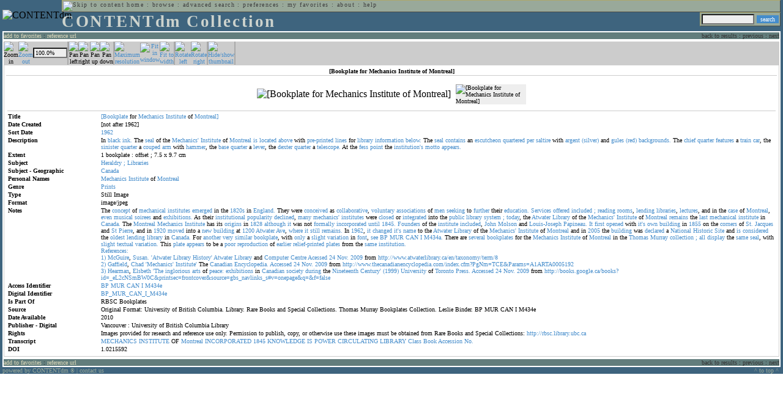

--- FILE ---
content_type: text/html; charset=UTF-8
request_url: http://cdmbackend.library.ubc.ca/cdm4/item_viewer.php?CISOROOT=/bookplate&CISOPTR=773&CISOBOX=1&REC=4
body_size: 63786
content:
<!--   
CONTENTdm Version 5.2
(c) OCLC 2009. All Rights Reserved.
//-->



<!DOCTYPE html PUBLIC "-//W3C//DTD XHTML 1.0 Transitional//EN"
        "http://www.w3.org/TR/xhtml1/DTD/xhtml1-transitional.dtd">
        
<html xmlns="http://www.w3.org/1999/xhtml" xml:lang="en" lang="en">
<head>

<meta http-equiv="content-type" content="text/html; charset=utf-8" />
	
<title>CONTENTdm Collection : Item Viewer</title>

<style type="text/css">
<!--

.maintext
	{
	font-family:verdana;
	font-size:65%;
	color:#000000;
	}

.maintextwhite
	{
	font-family:verdana;
	font-size:65%;
	color:#ffffff;
	}

.smalltext
	{
	color:#000000;
	font-family:verdana;
	font-size:65%;
	}
	
.headertext
	{
	font-family:geneva,verdana;
	font-size:170%;
	color:#cdd3cd;
	font-weight:bold;
	letter-spacing:1.9pt;
	}
	
.helpheading
	{
	font-family:verdana;
	font-size:140%;	
	color:#000000;
	font-weight:bold;	
	}

.helpsubheading
	{
	font-family:verdana;
	font-size:120%;	
	color:#000000;
	font-weight:bold;
	}
	
.red
	{
	font-family:verdana;
	font-size:100%;
	color:#990000;
	}

hr
	{
	color:#627d7c;
	}	
	
.copyright
	{
	font-family:verdana;
	font-size:65%;
	color:#99a99a;
	}
	
a.copyright
	{
	font-family:verdana;
	font-size:100%;
	color:#99a99a;
	text-decoration:none;
	}
	
a.copyright:hover
	{
	font-family:verdana;
	font-size:100%;
	color:#990000;
	text-decoration:none;
	}	

.offstatus
	{
	color:#333333;
	cursor:text;
	}
	
a.offstatus
	{
	color:#333333;
	cursor:text;
	}	
	
a.offstatus:hover
	{
	color:#333333;
	cursor:text;
	}
	
a
	{
	font-family:verdana;
	font-size:100%;
	color:#448ccb;
	text-decoration:none;
	}
	
a:hover
	{
	font-family:verdana;
	font-size:100%;
	color:#990000;
	text-decoration:none;
	}

.genmenu
	{
	font-family:geneva,verdana;
	font-size:65%;
	color:#404040;
	font-weight:normal;
	letter-spacing:1.1pt;
	text-decoration:none;
	}
	
a.genmenu
	{
	font-family:geneva,verdana;
	font-size:100%;
	color:#404040;
	font-weight:normal;
	letter-spacing:1.1pt;
	text-decoration:none;
	}
	
a.genmenu:hover
	{
	font-family:geneva,verdana;
	font-size:100%;
	color:#990000;
	font-weight:normal;
	letter-spacing:1.1pt;
	text-decoration:none;
	}

.submenu
	{
	font-family:verdana;
	font-size:65%;
	color:#202020;
	font-weight:normal;
	text-decoration:none;
	}
	
a.submenu
	{
	font-family:verdana;
	font-size:100%;
	color:#d9d7b9;
	font-weight:normal;
	text-decoration:none;
	}
	
a.submenu:hover
	{
	font-family:verdana;
	font-size:100%;
	color:#990000;
	font-weight:normal;
	text-decoration:none;
	}

.leftmenu
	{
	font-family:verdana;
	font-size:70%;
	color:#202020;
	font-weight:normal;
	text-decoration:none;
	}
	
a.leftmenu
	{
	font-family:verdana;
	font-size:100%;
	color:#202020;
	font-weight:normal;
	text-decoration:none;
	}
	
a.leftmenu:hover
	{
	font-family:verdana;
	font-size:100%;
	color:#990000;
	font-weight:normal;
	text-decoration:none;
	}

a.nonlink
	{
	font-family:verdana;
	font-size:100%;
	color:#000000;
	text-decoration:none;
	}

a.nonlink:hover
	{
	font-family:verdana;
	font-size:100%;
	color:#000000;
	text-decoration:none;
	}	
.asterix
	{
	color:#ff0000;
	font-family:verdana;
	font-size:90%;
	font-weight:bold;
	}
	
.tdtext
	{
	text-align:left;
	vertical-align:top;
	}
	
.tdviewtext
	{
	text-align:left;
	vertical-align:top;
	}
	
.tdimage
	{
	border:1px dashed #ffffff;
	background-color:#ffffff;
	padding:5px;
	}

.tdfavimage
	{	
	border:1px none #ffffff;
	background-color:;
	padding:5px;
	}
	
input
	{
	font-family:verdana;
	font-size:65%;
	color:#000000;
	background-color:#eeeeee;
	}
		
input.buttons
	{	
	font-family:verdana;
	font-size:65%;
	font-weight:normal;
	background-color:#aaaaaa;
	color:#ffffff;
	border-top-style:none;
	border-right-style:none;
	border-left-style:none;
	border-bottom-style:none;
	cursor:hand;
	}
	
input.searchbutton
	{	
	font-family:verdana;
	font-size:65%;
	font-weight:normal;
	background-color:#448ccb;
	color:#ffffff;
	border-top-style:none;
	border-right-style:none;
	border-left-style:none;
	border-bottom-style:none;
	cursor:hand;
	}

input.norm
	{	
	font-family:verdana;
	font-size:65%;
	font-weight:normal;
	color:#ffffff;
	border-top-style:none;
	border-right-style:none;
	border-left-style:none;
	border-bottom-style:none;
	cursor:hand;
	}

input.checkbox
	{	
	font-family:verdana;
	font-size:65%;
	font-weight:normal;
	color:#000000;
	border-top-style:none;
	border-right-style:none;
	border-left-style:none;
	border-bottom-style:none;
	cursor:hand;
	}
	
select
	{
	font-family:verdana;
	font-size:65%;
	color:#000000;
	background-color:#eeeeee;
	}
	
a.item
	{
	color:#000000;
	font-family:verdana;
	font-size:90%;
	font-weight:normal;
	text-decoration:none;
	}

a.item:hover
	{
	color:#990000;
	font-family:verdana;
	font-size:90%;
	font-weight:normal;
	text-decoration:none;
	}
	
.iframescroll
	{
	scrollbar-face-color:#627d7c;
	scrollbar-highlight-color:#ada86b;
	scrollbar-shadow-color:#ada86b;
	scrollbar-arrow-color:#ffffff;
	scrollbar-arrow-size:20px;
	scrollbar-track-color:#ffffff;
	scrollbar-darkshadow-color:#AAAAAA;
	scrollbar-3Dlight-color:#EEEEEE;
	}

.highlightbox 
{
	border: none;
	display:inline;
}

.transbox 
{
	border: 2px solid #ffff00;
	background-color:#ffff00;
	display:inline;
	filter:alpha(opacity=20);
	opacity:0.2;
	-moz-opacity:0.2;
}

input.searchboxes
	{
	font-family:verdana;
	font-size:65%;
	color:#000000;
	background-color:#eeeeee;
	width:200px;
	}

a.langlink
	{
	font-family:arial;
	font-size:65%;
	color:#dddddd;
	font-weight:bold;
	letter-spacing:1.1pt;
	text-decoration:none;
	}
	
a.langlink:hover
	{
	font-family:arial;
	font-size:65%;
	color:#ffffff;
	font-weight:bold;
	letter-spacing:1.1pt;
	text-decoration:none;
	}

.res_submenu
	{
	font-family:verdana;
	font-size:65%;
	color:#000000;
	text-decoration:none;
	}
	
a.res_submenu
	{
	color:#448ccb;
	font-size:100%;
	text-decoration:none;
	}
	
a.res_submenu:hover
	{
	color:#990000;
	font-size:100%;
	text-decoration:none;
	}
	
a.addfavoffstatus
	{
	color:#cccccc;
	cursor:text;
	}	
	
a.addfavoffstatus:hover
	{
	color:#cccccc;
	cursor:text;
	}	
//-->
</style>


<script language="JavaScript" type="text/javascript">
<!--
// php definitions assigned to javascript variables for global.js
var thisdomain = "cdmbackend.library.ubc.ca";
var error_cookies = "Cookies must be enabled for this functionality.";
var page_bgColor = "#ffffff";
var status_off = "#333333";
var status_on = "#ff0000";
var already_fav = "One or more of the items you selected has been added previously to My Favorites.";
var too_many_fav = "The items selected cannot be added. The maximum number of items in My Favorites is limited to 100. Either delete existing items from My Favorites or add fewer items.";
var prefs_saved = "Your preferences have been updated.";
var added_fav = "Items have been added to My Favorites.";
var max_fav = 100;
var pad_height = 10;
var head_height = 89;
var bot_menu = 0;
var fav_menu_width = 212;
var doc_menu_width = 216;
var doc_menu_height = 62;
//-->
</script>	  



<script language="JavaScript" type="text/javascript" src="jscripts/global.js"></script>



</head>

<body marginwidth="0" topmargin="0" leftmargin="0" marginheight="0" bgcolor="#ffffff">

<a name="pagetopper"></a>

<table cellpadding="0" cellspacing="0" border="0" width="100%">
<tr>
	<td rowspan="20" bgcolor="#3e647e" width="2">&nbsp;</td>
	<td>


<table cellpadding="0" cellspacing="0" border="0" bgcolor="#3e647e" width="100%">
<tr>
	<td><img src="images/spacer.gif" width="1" height="2" border="0" alt="" /></td>
</tr>
<tr>
	<td>

	<table cellpadding="0" cellspacing="0" border="0" width="100%">	
	<tr>
		<td rowspan="2" nowrap="nowrap"><img src="images/logo64.gif" width="64" height="64" alt="CONTENTdm" TITLE="CONTENTdm" /><img src="images/spacer.gif" width="5" height="1" border="0" alt="" /></td>
		<td colspan="3" valign="top">



<table cellpadding="1" cellspacing="0" border="0" width="100%" bgcolor="#99a99a" title="global menu">


<form name="bell" method="get" action="/dmscripts/admin/login.exe">
	
<tr>
	<td align="left" style="border-bottom: 1px solid #4c4c45;border-left: 1px solid #ada86b;border-top: 1px solid #ada86b" nowrap="nowrap"><span class="genmenu"><a class="genmenu" href="#content" title="Skip to content"><img src="images/spacer.gif" width="1" height="1" border="0" alt="Skip to content" /></a>&nbsp;<a class="genmenu" href="/index.php" title="Home">home</a> : <a class="genmenu" href="browse.php" title="Browse">browse</a> : <a class="genmenu" href="search.php" title="Advanced Search">advanced search</a> : <a class="genmenu" href="preferences.php" title="Preferences">preferences</a> : <a class="genmenu" href="favorites.php" title="My Favorites">my favorites</a> : <a class="genmenu" href="about.php" title="About">about</a> : <a class="genmenu" href="help.php#view_items" title="Help">help</a>&nbsp;</span></td>
	<td valign="bottom" align="right" style="border-top: 1px solid #ada86b;border-bottom: 1px solid #4c4c45;border-right: 1px solid #4c4c45" nowrap="nowrap"><span class="genmenu">


	&nbsp;</span></td>

	
</tr>

</form>

</table>

		</td>
	</tr>
	<tr>
		<td valign="bottom" align="left" width="90%"><span class="headertext">CONTENTdm Collection</span></td>
		<td><img src="images/spacer.gif" width="1" height="48" border="0" alt="" /></td>
		<td valign="top" align="right">		

		<table cellpadding="0" cellspacing="0" border="0" bgcolor="#3e647e" align="right">
		<tr>
			<td align="right">
			
			<table cellpadding="2" cellspacing="0" border="0" bgcolor="#99a99a">		

			<form name="simplesearchform" method="get" action="results.php" onsubmit="javascript:if(document.simplesearchform.CISOBOX1.value==''){alert('Enter a valid search term.');return false;}else{dmTextCookie(document.simplesearchform.CISOBOX1);return true;}">

			<tr>
				<td nowrap="nowrap" style="border-left: 1px solid #ada86b;border-top: 1px solid #ada86b;border-bottom: 1px solid #4c4c45"><input type="hidden" name="CISOOP1" value="any" /><input type="text" value="" name="CISOBOX1" size="12" title="simple search field" /><input type="hidden" name="CISOFIELD1" value="CISOSEARCHALL" /><input type="hidden" name="CISOROOT" value="all" /></td><td style="border-top: 1px solid #ada86b;border-right: 1px solid #4c4c45;border-bottom: 1px solid #4c4c45"><input type="submit" value="search" title="Search" class="searchbutton" /></td>
			</tr>

			</form>		

			</table>
		
			</td>
		</tr>
		
		
		
		</table>
		
		</td>
	</tr>
	</table>
	
	</td>
</tr>
<tr>
	<td><img src="images/spacer.gif" width="1" height="2" border="0" alt="" /></td>
</tr>
</table>

<table cellpadding="0" cellspacing="0" border="0" width="100%" bgcolor="#627d7c">
<tr>
	<td align="left" style="border-top: 2px solid #ffffff;border-bottom: 2px solid #ffffff;border-left: 2px solid #ffffff"><img src="images/spacer.gif" width="5" height="18" alt="" /></td>
	<td align="left" style="border-top: 2px solid #ffffff;border-bottom: 2px solid #ffffff" nowrap="nowrap" width="50%"><span class="submenu">

<a class="submenu" href="javascript:addItemFav('/bookplate','773')" title="Add to My Favorites">add to favorites</a>


 : <a class="submenu" href="javascript:pop2('citation.php?CISOROOT=/bookplate&CISOPTR=773','400', '150')" title="Copy and paste the URL for use within citations.">reference url</a>


</span></td>
	<td align="right" style="border-top: 2px solid #ffffff;border-bottom: 2px solid #ffffff" nowrap="nowrap" width="50%"><span class="submenu">


<span class="offstatus">back to results</span> 


: 

<span class="offstatus">previous</span> : <span class="offstatus">next</span>
	</span></td>
	<td align="left" style="border-top: 2px solid #ffffff;border-bottom: 2px solid #ffffff;border-right: 2px solid #ffffff"><img src="images/spacer.gif" width="5" height="18" alt="" /></td>
</tr>
</table>

	</td>
	<td rowspan="20" bgcolor="#3e647e" width="2">&nbsp;</td>
</tr>

<tr>
	<td valign="top" align="left">
	
	<a name="content"></a>

	<table cellpadding="0" cellspacing="0" border="0" width="100%">
	<tr>
		<td align="left" valign="top">


<!-- +++++++ >>> start content here +++++++ //-->
<!-- +++++++ >>> start content here +++++++ //-->
<!-- +++++++ >>> start content here +++++++ //-->


<script language="JavaScript" type="text/javascript">
<!--
function find_xy(event){
pos_x = event.offsetX?(event.offsetX):event.pageX-document.getElementById("imagexy").offsetLeft;
pos_y = event.offsetY?(event.offsetY):event.pageY-document.getElementById("imagexy").offsetTop;
document.mainimage.x.value = pos_x;
document.mainimage.y.value = pos_y;
}
//-->
</script>

<table cellpadding="2" cellspacing="0" border="0" width="100%">
<tr>
	<td align="center" valign="top">

	<table border="0" cellpadding="0" cellspacing="0" align="center" width="100%">
	<tr bgcolor="#cccccc">
		<td width="1"><img src="images/spacer.gif" border="0" width="1" height="1" alt="" /></td>
		<td align="center" valign="middle"><span class="maintext">


		<img src="images/imagebarin2.gif" border="0" width="16" height="22" alt="Zoom in" title="Zoom in" />


		</span></td>
		<td align="center" valign="middle"><span class="maintext">


		<a href="/cdm4/item_viewer.php?CISOROOT=/bookplate&CISOPTR=773&DMSCALE=50&DMWIDTH=600&DMHEIGHT=600&DMX=0&DMY=0&DMMODE=viewer&DMTEXT=&REC=4&DMTHUMB=1&DMROTATE=0"><img src="images/imagebarout.gif" border="0" width="16" height="22" alt="Zoom out" title="Zoom out" /></a>


		</span></td>
		<td align="center" valign="middle" style="border-right: #aaaaaa 1px solid"><input type="text" name="pct" value="100.0%" size="7" style="width:50" readonly title="Percentage" /></td>
		<td align="center" valign="middle" style="border-left: #aaaaaa 1px solid"><span class="maintext">


		<img src="images/imagebarleft2.gif" border="0" width="16" height="22" alt="Pan left" title="Pan left" />


		</span></td>
		<td align="center" valign="middle"><span class="maintext">


		<img src="images/imagebarright2.gif" border="0" width="16" height="22" alt="Pan right" title="Pan right" />


		</span></td>
		<td align="center" valign="middle"><span class="maintext">


		<img src="images/imagebarup2.gif" border="0" width="16" height="22" alt="Pan up" title="Pan up" />


		</span></td>
		<td align="center" valign="middle" style="border-right: #aaaaaa 1px solid"><span class="maintext">


		<img src="images/imagebardown2.gif" border="0" width="16" height="22" alt="Pan down" title="Pan down" />


		</span></td>
		<td align="center" valign="middle" style="border-left: #aaaaaa 1px solid"><span class="maintext">
<a href="/cdm4/item_viewer.php?CISOROOT=/bookplate&CISOPTR=773&DMSCALE=100&DMWIDTH=600&DMHEIGHT=600&DMX=0&DMY=0&DMMODE=viewer&DMTEXT=&REC=4&DMTHUMB=1&DMROTATE=0"><img src="images/imagebarfull.gif" border="0" width="16" height="22" alt="Maximum resolution" title="Maximum resolution" /></a></span></td>
		<td align="center" valign="middle"><span class="maintext">
<a href="/cdm4/item_viewer.php?CISOROOT=/bookplate&CISOPTR=773&DMSCALE=100&DMWIDTH=600&DMHEIGHT=600&DMMODE=viewer&DMTEXT=&REC=4&DMTHUMB=1&DMROTATE=0"><img src="images/imagebarfit.gif" border="0" width="16" height="22" alt="Fit in window" title="Fit in window" /></a></span></td>
		<td align="center" valign="middle" style="border-right: #aaaaaa 1px solid"><span class="maintext">
<a href="/cdm4/item_viewer.php?CISOROOT=/bookplate&CISOPTR=773&DMSCALE=173.41040&DMWIDTH=600&DMHEIGHT=600&DMMODE=viewer&DMTEXT=&REC=4&DMTHUMB=1&DMROTATE=0"><img src="images/imagebarwidth.gif" border="0" width="16" height="22" alt="Fit to width" title="Fit to width" /></a></span></td>
		<td align="center" valign="middle" style="border-left: #aaaaaa 1px solid"><span class="maintext"><a href="/cdm4/item_viewer.php?CISOROOT=/bookplate&CISOPTR=773&CISOBOX=1&REC=4&DMROTATE=90"><img src="images/imagebararrowleft.gif" border="0" width="16" height="22" alt="Rotate left" title="Rotate left" /></a></span></td>
		<td align="center" valign="middle"><span class="maintext">
<a href="/cdm4/item_viewer.php?CISOROOT=/bookplate&CISOPTR=773&CISOBOX=1&REC=4&DMROTATE=270"><img src="images/imagebararrowright.gif" border="0" width="16" height="22" alt="Rotate right" title="Rotate right" /></a></span></td>
		<td align="center" valign="middle" style="border-left: #aaaaaa 2px solid"><span class="maintext">
<a href="/cdm4/item_viewer.php?CISOROOT=/bookplate&CISOPTR=773&CISOBOX=1&REC=4" onclick="dmSessCookie('DMITEMSTAT','&DMTHUMB=0')" ><img src="images/imagebarthumbguide.gif" border="0" width="16" height="22" alt="Hide/show thumbnail" title="Hide/show thumbnail" /></a></span></td>

<script language="JavaScript" type="text/javascript">
<!--
if(!(isMac && isExplorer)){
document.write("<td align=\"center\" valign=\"middle\"><span class=\"maintext\"><a href=\"javascript:clipperpop('clip.php?CISOROOT=/bookplate&CISOPTR=773&DMSCALE=100.00000&DMWIDTH=600&DMHEIGHT=600&DMX=0&DMY=0&DMTEXT=&REC=4&DMTHUMB=1&DMROTATE=0', '750', '600')\"><img src=\"images/imagebarclip.gif\" border=\"0\" width=\"16\" height=\"22\" alt=\"Clip\" title=\"Clip image in new window\" \/><\/a><\/span><\/td>");
}
//-->
</script>

		<td style="border-left: #aaaaaa 2px solid" width="100%"><span class="maintext"><img src="images/spacer.gif" border="0" width="1" height="1" alt="" /></span></td>
	</tr>

	<tr>
		<td width="1"><img src="images/spacer.gif" border="0" width="1" height="5" alt="" /></td>
		<td width="28"><img src="images/spacer.gif" border="0" width="28" height="1" alt="" /></td>
		<td width="28"><img src="images/spacer.gif" border="0" width="28" height="1" alt="" /></td>
		<td width="84"><img src="images/spacer.gif" border="0" width="84" height="1" alt="" /></td>
		<td width="28"><img src="images/spacer.gif" border="0" width="28" height="1" alt="" /></td>
		<td width="28"><img src="images/spacer.gif" border="0" width="28" height="1" alt="" /></td>
		<td width="28"><img src="images/spacer.gif" border="0" width="28" height="1" alt="" /></td>
		<td width="28"><img src="images/spacer.gif" border="0" width="28" height="1" alt="" /></td>
		<td width="28"><img src="images/spacer.gif" border="0" width="28" height="1" alt="" /></td>
		<td width="28"><img src="images/spacer.gif" border="0" width="28" height="1" alt="" /></td>
		<td width="28"><img src="images/spacer.gif" border="0" width="28" height="1" alt="" /></td>
		<td width="28"><img src="images/spacer.gif" border="0" width="28" height="1" alt="" /></td>
		<td width="28"><img src="images/spacer.gif" border="0" width="28" height="1" alt="" /></td>
		<td width="28"><img src="images/spacer.gif" border="0" width="28" height="1" alt="" /></td>
		<td width="28"><img src="images/spacer.gif" border="0" width="28" height="1" alt="" /></td>
		<td width="100%"><img src="images/spacer.gif" border="0" width="100%" height="1" alt="" /></td>
	</tr>
	</table>

	<table cellpadding="3" align="center" cellspacing="0" border="0" width="100%" style="border: 1px solid #cccccc">

	
	<tr>
		<td>

		<table border="0" cellpadding="1" cellspacing="0" width="100%" style="border-bottom: 1px solid #cccccc">
		<tr>
			<td align="center"><span class="maintext"><b>

[Bookplate for Mechanics Institute of Montreal]
			</b></span></td>
		</tr>
		</table>

		</td>
	</tr>


	<tr>
		<td>

		<table cellpadding="2" align="center" cellspacing="0" border="0" width="100%">
		<tr>
			<td class="tdimage">

			<table cellpadding="2" align="center" cellspacing="0" border="0">
			<tr>


			<form name="mainimage" action="">

				<td>

				<input type="hidden" name="CISOROOT" value="/bookplate" />
				<input type="hidden" name="CISOPTR" value="773" />
				<input type="hidden" name="DMSCALE" value="100" />
				<input type="hidden" name="DMWIDTH" value="600" />
				<input type="hidden" name="DMHEIGHT" value="600" />
				<input type="hidden" name="DMMODE" value="viewer" />
				<input type="hidden" name="DMFULL" value="1" />
				<input type="hidden" name="DMX" value="0" />
				<input type="hidden" name="DMY" value="0" />
				<input type="hidden" name="DMTEXT" value="" />
				<input type="hidden" name="DMTHUMB" value="1" />
				<input type="hidden" name="REC" value="4" />
				<input type="hidden" name="DMROTATE" value="0" />
				<input type="hidden" name="x" value="" />
				<input type="hidden" name="y" value="" />
				
				<img id="imagexy" src="/cgi-bin/getimage.exe?CISOROOT=/bookplate&CISOPTR=773&DMSCALE=100.00000&DMWIDTH=600&DMHEIGHT=600&DMX=0&DMY=0&DMTEXT=&REC=4&DMTHUMB=1&DMROTATE=0" border="0" alt="[Bookplate for Mechanics Institute of Montreal]" title="[Bookplate for Mechanics Institute of Montreal]" onclick="find_xy(event);document.mainimage.submit()" />

				</td>

			</form>


			<form name="smallimage" action="">

				<td><img src="images/spacer.gif" border="0" width="10" height="1" alt="" /></td>

				<td valign="top">

				<input type="hidden" name="CISOROOT" value="/bookplate" />
				<input type="hidden" name="CISOPTR" value="773" />
				<input type="hidden" name="DMSCALE" value="100.00000" />
				<input type="hidden" name="DMWIDTH" value="600" />
				<input type="hidden" name="DMHEIGHT" value="600" />
				<input type="hidden" name="DMMODE" value="viewer" />
				<input type="hidden" name="DMFULL" value="0" />
				<input type="hidden" name="DMOLDSCALE" value="33.33333" />
				<input type="hidden" name="DMX" value="0" />
				<input type="hidden" name="DMY" value="0" />
				<input type="hidden" name="DMTEXT" value="" />
				<input type="hidden" name="DMTHUMB" value="1" />
				<input type="hidden" name="REC" value="4" />
				<input type="hidden" name="DMROTATE" value="0" />
				<input type="image" src="/cgi-bin/getimage.exe?CISOROOT=/bookplate&CISOPTR=773&DMSCALE=33.33333&DMWIDTH=115&DMHEIGHT=150&DMX=0&DMY=0&DMBOUND=0,0,115,150&REC=4&DMTHUMB=1&DMROTATE=0" width="115" border="0" alt="[Bookplate for Mechanics Institute of Montreal]" />

				</td>

			</form>



			</tr>
			</table>

			</td>
		</tr>


		<tr>
			<td>
		
			<table border="0" cellpadding="1" cellspacing="0" width="100%" style="border-top: 1px solid #cccccc">
			<tr>
				<td></td>
			</tr>

<tr><td class="tdtext" width="150"><span class="maintext"><b>Title</b></span></td><td class="tdtext"><span class="maintext"><a href="results.php?CISOOP1=any&CISOFIELD1=CISOSEARCHALL&CISOROOT=/bookplate&CISOBOX1=[Bookplate" target="_top">[Bookplate</a> for <a href="results.php?CISOOP1=any&CISOFIELD1=CISOSEARCHALL&CISOROOT=/bookplate&CISOBOX1=Mechanics" target="_top">Mechanics</a> <a href="results.php?CISOOP1=any&CISOFIELD1=CISOSEARCHALL&CISOROOT=/bookplate&CISOBOX1=Institute" target="_top">Institute</a> of <a href="results.php?CISOOP1=any&CISOFIELD1=CISOSEARCHALL&CISOROOT=/bookplate&CISOBOX1=Montreal]" target="_top">Montreal]</a>  </span></td></tr>
<tr><td class="tdtext" width="150"><span class="maintext"><b>Date Created</b></span></td><td class="tdtext"><span class="maintext">[not after 1962] </span></td></tr>
<tr><td class="tdtext" width="150"><span class="maintext"><b>Sort Date</b></span></td><td class="tdtext"><span class="maintext"><a href="results.php?CISOOP1=any&CISOFIELD1=CISOSEARCHALL&CISOROOT=/bookplate&CISOBOX1=1962*" target="_top"><nobr>1962</nobr></a></span></td></tr>
<tr><td class="tdtext" width="150"><span class="maintext"><b>Description</b></span></td><td class="tdtext"><span class="maintext">In <a href="results.php?CISOOP1=any&CISOFIELD1=CISOSEARCHALL&CISOROOT=/bookplate&CISOBOX1=black" target="_top">black</a> <a href="results.php?CISOOP1=any&CISOFIELD1=CISOSEARCHALL&CISOROOT=/bookplate&CISOBOX1=ink." target="_top">ink.</a> The <a href="results.php?CISOOP1=any&CISOFIELD1=CISOSEARCHALL&CISOROOT=/bookplate&CISOBOX1=seal" target="_top">seal</a> of the <a href="results.php?CISOOP1=any&CISOFIELD1=CISOSEARCHALL&CISOROOT=/bookplate&CISOBOX1=Mechanics'" target="_top">Mechanics'</a> <a href="results.php?CISOOP1=any&CISOFIELD1=CISOSEARCHALL&CISOROOT=/bookplate&CISOBOX1=Institute" target="_top">Institute</a> of <a href="results.php?CISOOP1=any&CISOFIELD1=CISOSEARCHALL&CISOROOT=/bookplate&CISOBOX1=Montreal" target="_top">Montreal</a> <a href="results.php?CISOOP1=any&CISOFIELD1=CISOSEARCHALL&CISOROOT=/bookplate&CISOBOX1=is" target="_top">is</a> <a href="results.php?CISOOP1=any&CISOFIELD1=CISOSEARCHALL&CISOROOT=/bookplate&CISOBOX1=located" target="_top">located</a> <a href="results.php?CISOOP1=any&CISOFIELD1=CISOSEARCHALL&CISOROOT=/bookplate&CISOBOX1=above" target="_top">above</a> with <a href="results.php?CISOOP1=any&CISOFIELD1=CISOSEARCHALL&CISOROOT=/bookplate&CISOBOX1=pre-printed" target="_top">pre-printed</a> <a href="results.php?CISOOP1=any&CISOFIELD1=CISOSEARCHALL&CISOROOT=/bookplate&CISOBOX1=lines" target="_top">lines</a> for <a href="results.php?CISOOP1=any&CISOFIELD1=CISOSEARCHALL&CISOROOT=/bookplate&CISOBOX1=library" target="_top">library</a> <a href="results.php?CISOOP1=any&CISOFIELD1=CISOSEARCHALL&CISOROOT=/bookplate&CISOBOX1=information" target="_top">information</a> <a href="results.php?CISOOP1=any&CISOFIELD1=CISOSEARCHALL&CISOROOT=/bookplate&CISOBOX1=below." target="_top">below.</a> The <a href="results.php?CISOOP1=any&CISOFIELD1=CISOSEARCHALL&CISOROOT=/bookplate&CISOBOX1=seal" target="_top">seal</a> <a href="results.php?CISOOP1=any&CISOFIELD1=CISOSEARCHALL&CISOROOT=/bookplate&CISOBOX1=contains" target="_top">contains</a> an <a href="results.php?CISOOP1=any&CISOFIELD1=CISOSEARCHALL&CISOROOT=/bookplate&CISOBOX1=escutcheon" target="_top">escutcheon</a> <a href="results.php?CISOOP1=any&CISOFIELD1=CISOSEARCHALL&CISOROOT=/bookplate&CISOBOX1=quartered" target="_top">quartered</a> <a href="results.php?CISOOP1=any&CISOFIELD1=CISOSEARCHALL&CISOROOT=/bookplate&CISOBOX1=per" target="_top">per</a> <a href="results.php?CISOOP1=any&CISOFIELD1=CISOSEARCHALL&CISOROOT=/bookplate&CISOBOX1=saltire" target="_top">saltire</a> with <a href="results.php?CISOOP1=any&CISOFIELD1=CISOSEARCHALL&CISOROOT=/bookplate&CISOBOX1=argent" target="_top">argent</a> <a href="results.php?CISOOP1=any&CISOFIELD1=CISOSEARCHALL&CISOROOT=/bookplate&CISOBOX1=(silver)" target="_top">(silver)</a> and <a href="results.php?CISOOP1=any&CISOFIELD1=CISOSEARCHALL&CISOROOT=/bookplate&CISOBOX1=gules" target="_top">gules</a> <a href="results.php?CISOOP1=any&CISOFIELD1=CISOSEARCHALL&CISOROOT=/bookplate&CISOBOX1=(red)" target="_top">(red)</a> <a href="results.php?CISOOP1=any&CISOFIELD1=CISOSEARCHALL&CISOROOT=/bookplate&CISOBOX1=backgrounds." target="_top">backgrounds.</a> The <a href="results.php?CISOOP1=any&CISOFIELD1=CISOSEARCHALL&CISOROOT=/bookplate&CISOBOX1=chief" target="_top">chief</a> <a href="results.php?CISOOP1=any&CISOFIELD1=CISOSEARCHALL&CISOROOT=/bookplate&CISOBOX1=quarter" target="_top">quarter</a> <a href="results.php?CISOOP1=any&CISOFIELD1=CISOSEARCHALL&CISOROOT=/bookplate&CISOBOX1=features" target="_top">features</a> a <a href="results.php?CISOOP1=any&CISOFIELD1=CISOSEARCHALL&CISOROOT=/bookplate&CISOBOX1=train" target="_top">train</a> <a href="results.php?CISOOP1=any&CISOFIELD1=CISOSEARCHALL&CISOROOT=/bookplate&CISOBOX1=car" target="_top">car</a>,  the <a href="results.php?CISOOP1=any&CISOFIELD1=CISOSEARCHALL&CISOROOT=/bookplate&CISOBOX1=sinister" target="_top">sinister</a> <a href="results.php?CISOOP1=any&CISOFIELD1=CISOSEARCHALL&CISOROOT=/bookplate&CISOBOX1=quarter" target="_top">quarter</a> a <a href="results.php?CISOOP1=any&CISOFIELD1=CISOSEARCHALL&CISOROOT=/bookplate&CISOBOX1=couped" target="_top">couped</a> <a href="results.php?CISOOP1=any&CISOFIELD1=CISOSEARCHALL&CISOROOT=/bookplate&CISOBOX1=arm" target="_top">arm</a> with <a href="results.php?CISOOP1=any&CISOFIELD1=CISOSEARCHALL&CISOROOT=/bookplate&CISOBOX1=hammer" target="_top">hammer</a>,  the <a href="results.php?CISOOP1=any&CISOFIELD1=CISOSEARCHALL&CISOROOT=/bookplate&CISOBOX1=base" target="_top">base</a> <a href="results.php?CISOOP1=any&CISOFIELD1=CISOSEARCHALL&CISOROOT=/bookplate&CISOBOX1=quarter" target="_top">quarter</a> a <a href="results.php?CISOOP1=any&CISOFIELD1=CISOSEARCHALL&CISOROOT=/bookplate&CISOBOX1=lever" target="_top">lever</a>,  the <a href="results.php?CISOOP1=any&CISOFIELD1=CISOSEARCHALL&CISOROOT=/bookplate&CISOBOX1=dexter" target="_top">dexter</a> <a href="results.php?CISOOP1=any&CISOFIELD1=CISOSEARCHALL&CISOROOT=/bookplate&CISOBOX1=quarter" target="_top">quarter</a> a <a href="results.php?CISOOP1=any&CISOFIELD1=CISOSEARCHALL&CISOROOT=/bookplate&CISOBOX1=telescope." target="_top">telescope.</a> At the <a href="results.php?CISOOP1=any&CISOFIELD1=CISOSEARCHALL&CISOROOT=/bookplate&CISOBOX1=fess" target="_top">fess</a> <a href="results.php?CISOOP1=any&CISOFIELD1=CISOSEARCHALL&CISOROOT=/bookplate&CISOBOX1=point" target="_top">point</a> the <a href="results.php?CISOOP1=any&CISOFIELD1=CISOSEARCHALL&CISOROOT=/bookplate&CISOBOX1=institution's" target="_top">institution's</a> <a href="results.php?CISOOP1=any&CISOFIELD1=CISOSEARCHALL&CISOROOT=/bookplate&CISOBOX1=motto" target="_top">motto</a> <a href="results.php?CISOOP1=any&CISOFIELD1=CISOSEARCHALL&CISOROOT=/bookplate&CISOBOX1=appears." target="_top">appears.</a>  </span></td></tr>
<tr><td class="tdtext" width="150"><span class="maintext"><b>Extent</b></span></td><td class="tdtext"><span class="maintext">1 bookplate : offset ; 7.5 x 9.7 cm </span></td></tr>
<tr><td class="tdtext" width="150"><span class="maintext"><b>Subject</b></span></td><td class="tdtext"><span class="maintext"><a href="results.php?CISOOP1=any&CISOFIELD1=CISOSEARCHALL&CISOROOT=/bookplate&CISOBOX1=Heraldry" target="_top">Heraldry</a> <a href="results.php?CISOOP1=any&CISOFIELD1=CISOSEARCHALL&CISOROOT=/bookplate&CISOBOX1=;" target="_top">;</a> <a href="results.php?CISOOP1=any&CISOFIELD1=CISOSEARCHALL&CISOROOT=/bookplate&CISOBOX1=Libraries" target="_top">Libraries</a>  </span></td></tr>
<tr><td class="tdtext" width="150"><span class="maintext"><b>Subject - Geographic</b></span></td><td class="tdtext"><span class="maintext"><a href="results.php?CISOOP1=any&CISOFIELD1=CISOSEARCHALL&CISOROOT=/bookplate&CISOBOX1=Canada" target="_top">Canada</a>  </span></td></tr>
<tr><td class="tdtext" width="150"><span class="maintext"><b>Personal Names</b></span></td><td class="tdtext"><span class="maintext"><a href="results.php?CISOOP1=any&CISOFIELD1=CISOSEARCHALL&CISOROOT=/bookplate&CISOBOX1=Mechanics" target="_top">Mechanics</a> <a href="results.php?CISOOP1=any&CISOFIELD1=CISOSEARCHALL&CISOROOT=/bookplate&CISOBOX1=Institute" target="_top">Institute</a> of <a href="results.php?CISOOP1=any&CISOFIELD1=CISOSEARCHALL&CISOROOT=/bookplate&CISOBOX1=Montreal" target="_top">Montreal</a>  </span></td></tr>
<tr><td class="tdtext" width="150"><span class="maintext"><b>Genre</b></span></td><td class="tdtext"><span class="maintext"><a href="results.php?CISOOP1=any&CISOFIELD1=CISOSEARCHALL&CISOROOT=/bookplate&CISOBOX1=Prints" target="_top">Prints</a>  </span></td></tr>
<tr><td class="tdtext" width="150"><span class="maintext"><b>Type</b></span></td><td class="tdtext"><span class="maintext">Still Image </span></td></tr>
<tr><td class="tdtext" width="150"><span class="maintext"><b>Format</b></span></td><td class="tdtext"><span class="maintext">image/jpeg </span></td></tr>
<tr><td class="tdtext" width="150"><span class="maintext"><b>Notes</b></span></td><td class="tdtext"><span class="maintext">The <a href="results.php?CISOOP1=any&CISOFIELD1=CISOSEARCHALL&CISOROOT=/bookplate&CISOBOX1=concept" target="_top">concept</a> of <a href="results.php?CISOOP1=any&CISOFIELD1=CISOSEARCHALL&CISOROOT=/bookplate&CISOBOX1=mechanical" target="_top">mechanical</a> <a href="results.php?CISOOP1=any&CISOFIELD1=CISOSEARCHALL&CISOROOT=/bookplate&CISOBOX1=institutes" target="_top">institutes</a> <a href="results.php?CISOOP1=any&CISOFIELD1=CISOSEARCHALL&CISOROOT=/bookplate&CISOBOX1=emerged" target="_top">emerged</a> in the <a href="results.php?CISOOP1=any&CISOFIELD1=CISOSEARCHALL&CISOROOT=/bookplate&CISOBOX1=1820s" target="_top">1820s</a> in <a href="results.php?CISOOP1=any&CISOFIELD1=CISOSEARCHALL&CISOROOT=/bookplate&CISOBOX1=England." target="_top">England.</a> They were <a href="results.php?CISOOP1=any&CISOFIELD1=CISOSEARCHALL&CISOROOT=/bookplate&CISOBOX1=conceived" target="_top">conceived</a> as <a href="results.php?CISOOP1=any&CISOFIELD1=CISOSEARCHALL&CISOROOT=/bookplate&CISOBOX1=collaborative" target="_top">collaborative</a>,  <a href="results.php?CISOOP1=any&CISOFIELD1=CISOSEARCHALL&CISOROOT=/bookplate&CISOBOX1=voluntary" target="_top">voluntary</a> <a href="results.php?CISOOP1=any&CISOFIELD1=CISOSEARCHALL&CISOROOT=/bookplate&CISOBOX1=associations" target="_top">associations</a> of <a href="results.php?CISOOP1=any&CISOFIELD1=CISOSEARCHALL&CISOROOT=/bookplate&CISOBOX1=men" target="_top">men</a> <a href="results.php?CISOOP1=any&CISOFIELD1=CISOSEARCHALL&CISOROOT=/bookplate&CISOBOX1=seeking" target="_top">seeking</a> to <a href="results.php?CISOOP1=any&CISOFIELD1=CISOSEARCHALL&CISOROOT=/bookplate&CISOBOX1=further" target="_top">further</a> their <a href="results.php?CISOOP1=any&CISOFIELD1=CISOSEARCHALL&CISOROOT=/bookplate&CISOBOX1=education." target="_top">education.</a> <a href="results.php?CISOOP1=any&CISOFIELD1=CISOSEARCHALL&CISOROOT=/bookplate&CISOBOX1=Services" target="_top">Services</a> <a href="results.php?CISOOP1=any&CISOFIELD1=CISOSEARCHALL&CISOROOT=/bookplate&CISOBOX1=offered" target="_top">offered</a> <a href="results.php?CISOOP1=any&CISOFIELD1=CISOSEARCHALL&CISOROOT=/bookplate&CISOBOX1=included" target="_top">included</a> <a href="results.php?CISOOP1=any&CISOFIELD1=CISOSEARCHALL&CISOROOT=/bookplate&CISOBOX1=;" target="_top">;</a> <a href="results.php?CISOOP1=any&CISOFIELD1=CISOSEARCHALL&CISOROOT=/bookplate&CISOBOX1=reading" target="_top">reading</a> <a href="results.php?CISOOP1=any&CISOFIELD1=CISOSEARCHALL&CISOROOT=/bookplate&CISOBOX1=rooms" target="_top">rooms</a>,  <a href="results.php?CISOOP1=any&CISOFIELD1=CISOSEARCHALL&CISOROOT=/bookplate&CISOBOX1=lending" target="_top">lending</a> <a href="results.php?CISOOP1=any&CISOFIELD1=CISOSEARCHALL&CISOROOT=/bookplate&CISOBOX1=libraries" target="_top">libraries</a>,  <a href="results.php?CISOOP1=any&CISOFIELD1=CISOSEARCHALL&CISOROOT=/bookplate&CISOBOX1=lectures" target="_top">lectures</a>,  and in the <a href="results.php?CISOOP1=any&CISOFIELD1=CISOSEARCHALL&CISOROOT=/bookplate&CISOBOX1=case" target="_top">case</a> of <a href="results.php?CISOOP1=any&CISOFIELD1=CISOSEARCHALL&CISOROOT=/bookplate&CISOBOX1=Montreal" target="_top">Montreal</a>,  <a href="results.php?CISOOP1=any&CISOFIELD1=CISOSEARCHALL&CISOROOT=/bookplate&CISOBOX1=even" target="_top">even</a> <a href="results.php?CISOOP1=any&CISOFIELD1=CISOSEARCHALL&CISOROOT=/bookplate&CISOBOX1=musical" target="_top">musical</a> <a href="results.php?CISOOP1=any&CISOFIELD1=CISOSEARCHALL&CISOROOT=/bookplate&CISOBOX1=soirees" target="_top">soirees</a> and <a href="results.php?CISOOP1=any&CISOFIELD1=CISOSEARCHALL&CISOROOT=/bookplate&CISOBOX1=exhibitions." target="_top">exhibitions.</a> As their <a href="results.php?CISOOP1=any&CISOFIELD1=CISOSEARCHALL&CISOROOT=/bookplate&CISOBOX1=institutional" target="_top">institutional</a> <a href="results.php?CISOOP1=any&CISOFIELD1=CISOSEARCHALL&CISOROOT=/bookplate&CISOBOX1=popularity" target="_top">popularity</a> <a href="results.php?CISOOP1=any&CISOFIELD1=CISOSEARCHALL&CISOROOT=/bookplate&CISOBOX1=declined" target="_top">declined</a>,  <a href="results.php?CISOOP1=any&CISOFIELD1=CISOSEARCHALL&CISOROOT=/bookplate&CISOBOX1=many" target="_top">many</a> <a href="results.php?CISOOP1=any&CISOFIELD1=CISOSEARCHALL&CISOROOT=/bookplate&CISOBOX1=mechanics'" target="_top">mechanics'</a> <a href="results.php?CISOOP1=any&CISOFIELD1=CISOSEARCHALL&CISOROOT=/bookplate&CISOBOX1=institutes" target="_top">institutes</a> were <a href="results.php?CISOOP1=any&CISOFIELD1=CISOSEARCHALL&CISOROOT=/bookplate&CISOBOX1=closed" target="_top">closed</a> or <a href="results.php?CISOOP1=any&CISOFIELD1=CISOSEARCHALL&CISOROOT=/bookplate&CISOBOX1=integrated" target="_top">integrated</a> into the <a href="results.php?CISOOP1=any&CISOFIELD1=CISOSEARCHALL&CISOROOT=/bookplate&CISOBOX1=public" target="_top">public</a> <a href="results.php?CISOOP1=any&CISOFIELD1=CISOSEARCHALL&CISOROOT=/bookplate&CISOBOX1=library" target="_top">library</a> <a href="results.php?CISOOP1=any&CISOFIELD1=CISOSEARCHALL&CISOROOT=/bookplate&CISOBOX1=system" target="_top">system</a> <a href="results.php?CISOOP1=any&CISOFIELD1=CISOSEARCHALL&CISOROOT=/bookplate&CISOBOX1=;" target="_top">;</a> <a href="results.php?CISOOP1=any&CISOFIELD1=CISOSEARCHALL&CISOROOT=/bookplate&CISOBOX1=today" target="_top">today</a>,  the <a href="results.php?CISOOP1=any&CISOFIELD1=CISOSEARCHALL&CISOROOT=/bookplate&CISOBOX1=Atwater" target="_top">Atwater</a> <a href="results.php?CISOOP1=any&CISOFIELD1=CISOSEARCHALL&CISOROOT=/bookplate&CISOBOX1=Library" target="_top">Library</a> of the <a href="results.php?CISOOP1=any&CISOFIELD1=CISOSEARCHALL&CISOROOT=/bookplate&CISOBOX1=Mechanics'" target="_top">Mechanics'</a> <a href="results.php?CISOOP1=any&CISOFIELD1=CISOSEARCHALL&CISOROOT=/bookplate&CISOBOX1=Institute" target="_top">Institute</a> of <a href="results.php?CISOOP1=any&CISOFIELD1=CISOSEARCHALL&CISOROOT=/bookplate&CISOBOX1=Montreal" target="_top">Montreal</a> <a href="results.php?CISOOP1=any&CISOFIELD1=CISOSEARCHALL&CISOROOT=/bookplate&CISOBOX1=remains" target="_top">remains</a> the <a href="results.php?CISOOP1=any&CISOFIELD1=CISOSEARCHALL&CISOROOT=/bookplate&CISOBOX1=last" target="_top">last</a> <a href="results.php?CISOOP1=any&CISOFIELD1=CISOSEARCHALL&CISOROOT=/bookplate&CISOBOX1=mechanical" target="_top">mechanical</a> <a href="results.php?CISOOP1=any&CISOFIELD1=CISOSEARCHALL&CISOROOT=/bookplate&CISOBOX1=institute" target="_top">institute</a> in <a href="results.php?CISOOP1=any&CISOFIELD1=CISOSEARCHALL&CISOROOT=/bookplate&CISOBOX1=Canada." target="_top">Canada.</a> The <a href="results.php?CISOOP1=any&CISOFIELD1=CISOSEARCHALL&CISOROOT=/bookplate&CISOBOX1=Montreal" target="_top">Montreal</a> <a href="results.php?CISOOP1=any&CISOFIELD1=CISOSEARCHALL&CISOROOT=/bookplate&CISOBOX1=Mechanics" target="_top">Mechanics</a> <a href="results.php?CISOOP1=any&CISOFIELD1=CISOSEARCHALL&CISOROOT=/bookplate&CISOBOX1=Institute" target="_top">Institute</a> has its <a href="results.php?CISOOP1=any&CISOFIELD1=CISOSEARCHALL&CISOROOT=/bookplate&CISOBOX1=origins" target="_top">origins</a> in <a href="results.php?CISOOP1=any&CISOFIELD1=CISOSEARCHALL&CISOROOT=/bookplate&CISOBOX1=1828" target="_top">1828</a> <a href="results.php?CISOOP1=any&CISOFIELD1=CISOSEARCHALL&CISOROOT=/bookplate&CISOBOX1=although" target="_top">although</a> <a href="results.php?CISOOP1=any&CISOFIELD1=CISOSEARCHALL&CISOROOT=/bookplate&CISOBOX1=it" target="_top">it</a> was not <a href="results.php?CISOOP1=any&CISOFIELD1=CISOSEARCHALL&CISOROOT=/bookplate&CISOBOX1=formally" target="_top">formally</a> <a href="results.php?CISOOP1=any&CISOFIELD1=CISOSEARCHALL&CISOROOT=/bookplate&CISOBOX1=incorporated" target="_top">incorporated</a> <a href="results.php?CISOOP1=any&CISOFIELD1=CISOSEARCHALL&CISOROOT=/bookplate&CISOBOX1=until" target="_top">until</a> <a href="results.php?CISOOP1=any&CISOFIELD1=CISOSEARCHALL&CISOROOT=/bookplate&CISOBOX1=1845." target="_top">1845.</a> <a href="results.php?CISOOP1=any&CISOFIELD1=CISOSEARCHALL&CISOROOT=/bookplate&CISOBOX1=Founders" target="_top">Founders</a> of the <a href="results.php?CISOOP1=any&CISOFIELD1=CISOSEARCHALL&CISOROOT=/bookplate&CISOBOX1=institute" target="_top">institute</a> <a href="results.php?CISOOP1=any&CISOFIELD1=CISOSEARCHALL&CISOROOT=/bookplate&CISOBOX1=included" target="_top">included</a>,  <a href="results.php?CISOOP1=any&CISOFIELD1=CISOSEARCHALL&CISOROOT=/bookplate&CISOBOX1=John" target="_top">John</a> <a href="results.php?CISOOP1=any&CISOFIELD1=CISOSEARCHALL&CISOROOT=/bookplate&CISOBOX1=Molson" target="_top">Molson</a> and <a href="results.php?CISOOP1=any&CISOFIELD1=CISOSEARCHALL&CISOROOT=/bookplate&CISOBOX1=Louis-Joseph" target="_top">Louis-Joseph</a> <a href="results.php?CISOOP1=any&CISOFIELD1=CISOSEARCHALL&CISOROOT=/bookplate&CISOBOX1=Papineau." target="_top">Papineau.</a> <a href="results.php?CISOOP1=any&CISOFIELD1=CISOSEARCHALL&CISOROOT=/bookplate&CISOBOX1=It" target="_top">It</a> <a href="results.php?CISOOP1=any&CISOFIELD1=CISOSEARCHALL&CISOROOT=/bookplate&CISOBOX1=first" target="_top">first</a> <a href="results.php?CISOOP1=any&CISOFIELD1=CISOSEARCHALL&CISOROOT=/bookplate&CISOBOX1=opened" target="_top">opened</a> with <a href="results.php?CISOOP1=any&CISOFIELD1=CISOSEARCHALL&CISOROOT=/bookplate&CISOBOX1=it's" target="_top">it's</a> <a href="results.php?CISOOP1=any&CISOFIELD1=CISOSEARCHALL&CISOROOT=/bookplate&CISOBOX1=own" target="_top">own</a> <a href="results.php?CISOOP1=any&CISOFIELD1=CISOSEARCHALL&CISOROOT=/bookplate&CISOBOX1=building" target="_top">building</a> in <a href="results.php?CISOOP1=any&CISOFIELD1=CISOSEARCHALL&CISOROOT=/bookplate&CISOBOX1=1855" target="_top">1855</a> on the <a href="results.php?CISOOP1=any&CISOFIELD1=CISOSEARCHALL&CISOROOT=/bookplate&CISOBOX1=corners" target="_top">corners</a> of <a href="results.php?CISOOP1=any&CISOFIELD1=CISOSEARCHALL&CISOROOT=/bookplate&CISOBOX1=St." target="_top">St.</a> <a href="results.php?CISOOP1=any&CISOFIELD1=CISOSEARCHALL&CISOROOT=/bookplate&CISOBOX1=Jacques" target="_top">Jacques</a> and <a href="results.php?CISOOP1=any&CISOFIELD1=CISOSEARCHALL&CISOROOT=/bookplate&CISOBOX1=St" target="_top">St</a> <a href="results.php?CISOOP1=any&CISOFIELD1=CISOSEARCHALL&CISOROOT=/bookplate&CISOBOX1=Pierre" target="_top">Pierre</a>,  and in <a href="results.php?CISOOP1=any&CISOFIELD1=CISOSEARCHALL&CISOROOT=/bookplate&CISOBOX1=1920" target="_top">1920</a> <a href="results.php?CISOOP1=any&CISOFIELD1=CISOSEARCHALL&CISOROOT=/bookplate&CISOBOX1=moved" target="_top">moved</a> into a <a href="results.php?CISOOP1=any&CISOFIELD1=CISOSEARCHALL&CISOROOT=/bookplate&CISOBOX1=new" target="_top">new</a> <a href="results.php?CISOOP1=any&CISOFIELD1=CISOSEARCHALL&CISOROOT=/bookplate&CISOBOX1=building" target="_top">building</a> at <a href="results.php?CISOOP1=any&CISOFIELD1=CISOSEARCHALL&CISOROOT=/bookplate&CISOBOX1=1200" target="_top">1200</a> <a href="results.php?CISOOP1=any&CISOFIELD1=CISOSEARCHALL&CISOROOT=/bookplate&CISOBOX1=Atwater" target="_top">Atwater</a> <a href="results.php?CISOOP1=any&CISOFIELD1=CISOSEARCHALL&CISOROOT=/bookplate&CISOBOX1=Ave" target="_top">Ave</a>,  <a href="results.php?CISOOP1=any&CISOFIELD1=CISOSEARCHALL&CISOROOT=/bookplate&CISOBOX1=where" target="_top">where</a> <a href="results.php?CISOOP1=any&CISOFIELD1=CISOSEARCHALL&CISOROOT=/bookplate&CISOBOX1=it" target="_top">it</a> <a href="results.php?CISOOP1=any&CISOFIELD1=CISOSEARCHALL&CISOROOT=/bookplate&CISOBOX1=still" target="_top">still</a> <a href="results.php?CISOOP1=any&CISOFIELD1=CISOSEARCHALL&CISOROOT=/bookplate&CISOBOX1=remains." target="_top">remains.</a> In <a href="results.php?CISOOP1=any&CISOFIELD1=CISOSEARCHALL&CISOROOT=/bookplate&CISOBOX1=1962" target="_top">1962</a>,  <a href="results.php?CISOOP1=any&CISOFIELD1=CISOSEARCHALL&CISOROOT=/bookplate&CISOBOX1=it" target="_top">it</a> <a href="results.php?CISOOP1=any&CISOFIELD1=CISOSEARCHALL&CISOROOT=/bookplate&CISOBOX1=changed" target="_top">changed</a> <a href="results.php?CISOOP1=any&CISOFIELD1=CISOSEARCHALL&CISOROOT=/bookplate&CISOBOX1=it's" target="_top">it's</a> <a href="results.php?CISOOP1=any&CISOFIELD1=CISOSEARCHALL&CISOROOT=/bookplate&CISOBOX1=name" target="_top">name</a> to the <a href="results.php?CISOOP1=any&CISOFIELD1=CISOSEARCHALL&CISOROOT=/bookplate&CISOBOX1=Atwater" target="_top">Atwater</a> <a href="results.php?CISOOP1=any&CISOFIELD1=CISOSEARCHALL&CISOROOT=/bookplate&CISOBOX1=Library" target="_top">Library</a> of the <a href="results.php?CISOOP1=any&CISOFIELD1=CISOSEARCHALL&CISOROOT=/bookplate&CISOBOX1=Mechanics'" target="_top">Mechanics'</a> <a href="results.php?CISOOP1=any&CISOFIELD1=CISOSEARCHALL&CISOROOT=/bookplate&CISOBOX1=Institute" target="_top">Institute</a> of <a href="results.php?CISOOP1=any&CISOFIELD1=CISOSEARCHALL&CISOROOT=/bookplate&CISOBOX1=Montreal" target="_top">Montreal</a> and in <a href="results.php?CISOOP1=any&CISOFIELD1=CISOSEARCHALL&CISOROOT=/bookplate&CISOBOX1=2005" target="_top">2005</a> the <a href="results.php?CISOOP1=any&CISOFIELD1=CISOSEARCHALL&CISOROOT=/bookplate&CISOBOX1=building" target="_top">building</a> was <a href="results.php?CISOOP1=any&CISOFIELD1=CISOSEARCHALL&CISOROOT=/bookplate&CISOBOX1=declared" target="_top">declared</a> a <a href="results.php?CISOOP1=any&CISOFIELD1=CISOSEARCHALL&CISOROOT=/bookplate&CISOBOX1=National" target="_top">National</a> <a href="results.php?CISOOP1=any&CISOFIELD1=CISOSEARCHALL&CISOROOT=/bookplate&CISOBOX1=Historic" target="_top">Historic</a> <a href="results.php?CISOOP1=any&CISOFIELD1=CISOSEARCHALL&CISOROOT=/bookplate&CISOBOX1=Site" target="_top">Site</a> and <a href="results.php?CISOOP1=any&CISOFIELD1=CISOSEARCHALL&CISOROOT=/bookplate&CISOBOX1=is" target="_top">is</a> <a href="results.php?CISOOP1=any&CISOFIELD1=CISOSEARCHALL&CISOROOT=/bookplate&CISOBOX1=considered" target="_top">considered</a> the <a href="results.php?CISOOP1=any&CISOFIELD1=CISOSEARCHALL&CISOROOT=/bookplate&CISOBOX1=oldest" target="_top">oldest</a> <a href="results.php?CISOOP1=any&CISOFIELD1=CISOSEARCHALL&CISOROOT=/bookplate&CISOBOX1=lending" target="_top">lending</a> <a href="results.php?CISOOP1=any&CISOFIELD1=CISOSEARCHALL&CISOROOT=/bookplate&CISOBOX1=library" target="_top">library</a> in <a href="results.php?CISOOP1=any&CISOFIELD1=CISOSEARCHALL&CISOROOT=/bookplate&CISOBOX1=Canada." target="_top">Canada.</a> For <a href="results.php?CISOOP1=any&CISOFIELD1=CISOSEARCHALL&CISOROOT=/bookplate&CISOBOX1=another" target="_top">another</a> <a href="results.php?CISOOP1=any&CISOFIELD1=CISOSEARCHALL&CISOROOT=/bookplate&CISOBOX1=very" target="_top">very</a> <a href="results.php?CISOOP1=any&CISOFIELD1=CISOSEARCHALL&CISOROOT=/bookplate&CISOBOX1=similar" target="_top">similar</a> <a href="results.php?CISOOP1=any&CISOFIELD1=CISOSEARCHALL&CISOROOT=/bookplate&CISOBOX1=bookplate" target="_top">bookplate</a>,  with <a href="results.php?CISOOP1=any&CISOFIELD1=CISOSEARCHALL&CISOROOT=/bookplate&CISOBOX1=only" target="_top">only</a> a <a href="results.php?CISOOP1=any&CISOFIELD1=CISOSEARCHALL&CISOROOT=/bookplate&CISOBOX1=slight" target="_top">slight</a> <a href="results.php?CISOOP1=any&CISOFIELD1=CISOSEARCHALL&CISOROOT=/bookplate&CISOBOX1=variation" target="_top">variation</a> in <a href="results.php?CISOOP1=any&CISOFIELD1=CISOSEARCHALL&CISOROOT=/bookplate&CISOBOX1=font" target="_top">font</a>,  <a href="results.php?CISOOP1=any&CISOFIELD1=CISOSEARCHALL&CISOROOT=/bookplate&CISOBOX1=see" target="_top">see</a> <a href="results.php?CISOOP1=any&CISOFIELD1=CISOSEARCHALL&CISOROOT=/bookplate&CISOBOX1=BP" target="_top">BP</a> <a href="results.php?CISOOP1=any&CISOFIELD1=CISOSEARCHALL&CISOROOT=/bookplate&CISOBOX1=MUR" target="_top">MUR</a> <a href="results.php?CISOOP1=any&CISOFIELD1=CISOSEARCHALL&CISOROOT=/bookplate&CISOBOX1=CAN" target="_top">CAN</a> <a href="results.php?CISOOP1=any&CISOFIELD1=CISOSEARCHALL&CISOROOT=/bookplate&CISOBOX1=I" target="_top">I</a> <a href="results.php?CISOOP1=any&CISOFIELD1=CISOSEARCHALL&CISOROOT=/bookplate&CISOBOX1=M434a." target="_top">M434a.</a> There are <a href="results.php?CISOOP1=any&CISOFIELD1=CISOSEARCHALL&CISOROOT=/bookplate&CISOBOX1=several" target="_top">several</a> <a href="results.php?CISOOP1=any&CISOFIELD1=CISOSEARCHALL&CISOROOT=/bookplate&CISOBOX1=bookplates" target="_top">bookplates</a> for the <a href="results.php?CISOOP1=any&CISOFIELD1=CISOSEARCHALL&CISOROOT=/bookplate&CISOBOX1=Mechanics" target="_top">Mechanics</a> <a href="results.php?CISOOP1=any&CISOFIELD1=CISOSEARCHALL&CISOROOT=/bookplate&CISOBOX1=Institute" target="_top">Institute</a> of <a href="results.php?CISOOP1=any&CISOFIELD1=CISOSEARCHALL&CISOROOT=/bookplate&CISOBOX1=Montreal" target="_top">Montreal</a> in the <a href="results.php?CISOOP1=any&CISOFIELD1=CISOSEARCHALL&CISOROOT=/bookplate&CISOBOX1=Thomas" target="_top">Thomas</a> <a href="results.php?CISOOP1=any&CISOFIELD1=CISOSEARCHALL&CISOROOT=/bookplate&CISOBOX1=Murray" target="_top">Murray</a> <a href="results.php?CISOOP1=any&CISOFIELD1=CISOSEARCHALL&CISOROOT=/bookplate&CISOBOX1=collection" target="_top">collection</a> <a href="results.php?CISOOP1=any&CISOFIELD1=CISOSEARCHALL&CISOROOT=/bookplate&CISOBOX1=;" target="_top">;</a> <a href="results.php?CISOOP1=any&CISOFIELD1=CISOSEARCHALL&CISOROOT=/bookplate&CISOBOX1=all" target="_top">all</a> <a href="results.php?CISOOP1=any&CISOFIELD1=CISOSEARCHALL&CISOROOT=/bookplate&CISOBOX1=display" target="_top">display</a> the <a href="results.php?CISOOP1=any&CISOFIELD1=CISOSEARCHALL&CISOROOT=/bookplate&CISOBOX1=same" target="_top">same</a> <a href="results.php?CISOOP1=any&CISOFIELD1=CISOSEARCHALL&CISOROOT=/bookplate&CISOBOX1=seal" target="_top">seal</a>,  with <a href="results.php?CISOOP1=any&CISOFIELD1=CISOSEARCHALL&CISOROOT=/bookplate&CISOBOX1=slight" target="_top">slight</a> <a href="results.php?CISOOP1=any&CISOFIELD1=CISOSEARCHALL&CISOROOT=/bookplate&CISOBOX1=textual" target="_top">textual</a> <a href="results.php?CISOOP1=any&CISOFIELD1=CISOSEARCHALL&CISOROOT=/bookplate&CISOBOX1=variation." target="_top">variation.</a> This <a href="results.php?CISOOP1=any&CISOFIELD1=CISOSEARCHALL&CISOROOT=/bookplate&CISOBOX1=plate" target="_top">plate</a> <a href="results.php?CISOOP1=any&CISOFIELD1=CISOSEARCHALL&CISOROOT=/bookplate&CISOBOX1=appears" target="_top">appears</a> to be a <a href="results.php?CISOOP1=any&CISOFIELD1=CISOSEARCHALL&CISOROOT=/bookplate&CISOBOX1=poor" target="_top">poor</a> <a href="results.php?CISOOP1=any&CISOFIELD1=CISOSEARCHALL&CISOROOT=/bookplate&CISOBOX1=reproduction" target="_top">reproduction</a> of <a href="results.php?CISOOP1=any&CISOFIELD1=CISOSEARCHALL&CISOROOT=/bookplate&CISOBOX1=earlier" target="_top">earlier</a> <a href="results.php?CISOOP1=any&CISOFIELD1=CISOSEARCHALL&CISOROOT=/bookplate&CISOBOX1=relief-printed" target="_top">relief-printed</a> <a href="results.php?CISOOP1=any&CISOFIELD1=CISOSEARCHALL&CISOROOT=/bookplate&CISOBOX1=plates" target="_top">plates</a> from the <a href="results.php?CISOOP1=any&CISOFIELD1=CISOSEARCHALL&CISOROOT=/bookplate&CISOBOX1=same" target="_top">same</a> <a href="results.php?CISOOP1=any&CISOFIELD1=CISOSEARCHALL&CISOROOT=/bookplate&CISOBOX1=institution." target="_top">institution.</a><br /><a href="results.php?CISOOP1=any&CISOFIELD1=CISOSEARCHALL&CISOROOT=/bookplate&CISOBOX1=References:" target="_top">References:</a><br /><a href="results.php?CISOOP1=any&CISOFIELD1=CISOSEARCHALL&CISOROOT=/bookplate&CISOBOX1=1)" target="_top">1)</a> <a href="results.php?CISOOP1=any&CISOFIELD1=CISOSEARCHALL&CISOROOT=/bookplate&CISOBOX1=McGuire" target="_top">McGuire</a>,  <a href="results.php?CISOOP1=any&CISOFIELD1=CISOSEARCHALL&CISOROOT=/bookplate&CISOBOX1=Susan." target="_top">Susan.</a> <a href="results.php?CISOOP1=any&CISOFIELD1=CISOSEARCHALL&CISOROOT=/bookplate&CISOBOX1='Atwater" target="_top">'Atwater</a> <a href="results.php?CISOOP1=any&CISOFIELD1=CISOSEARCHALL&CISOROOT=/bookplate&CISOBOX1=Library" target="_top">Library</a> <a href="results.php?CISOOP1=any&CISOFIELD1=CISOSEARCHALL&CISOROOT=/bookplate&CISOBOX1=History'" target="_top">History'</a> <a href="results.php?CISOOP1=any&CISOFIELD1=CISOSEARCHALL&CISOROOT=/bookplate&CISOBOX1=Atwater" target="_top">Atwater</a> <a href="results.php?CISOOP1=any&CISOFIELD1=CISOSEARCHALL&CISOROOT=/bookplate&CISOBOX1=Library" target="_top">Library</a> and <a href="results.php?CISOOP1=any&CISOFIELD1=CISOSEARCHALL&CISOROOT=/bookplate&CISOBOX1=Computer" target="_top">Computer</a> <a href="results.php?CISOOP1=any&CISOFIELD1=CISOSEARCHALL&CISOROOT=/bookplate&CISOBOX1=Centre" target="_top">Centre</a> <a href="results.php?CISOOP1=any&CISOFIELD1=CISOSEARCHALL&CISOROOT=/bookplate&CISOBOX1=Acessed" target="_top">Acessed</a> <a href="results.php?CISOOP1=any&CISOFIELD1=CISOSEARCHALL&CISOROOT=/bookplate&CISOBOX1=24" target="_top">24</a> <a href="results.php?CISOOP1=any&CISOFIELD1=CISOSEARCHALL&CISOROOT=/bookplate&CISOBOX1=Nov." target="_top">Nov.</a> <a href="results.php?CISOOP1=any&CISOFIELD1=CISOSEARCHALL&CISOROOT=/bookplate&CISOBOX1=2009" target="_top">2009</a> from <a href="http://www.atwaterlibrary.ca/en/taxonomy/term/8" target="_top">http://www.atwaterlibrary.ca/en/taxonomy/term/8</a><br /><a href="results.php?CISOOP1=any&CISOFIELD1=CISOSEARCHALL&CISOROOT=/bookplate&CISOBOX1=2)" target="_top">2)</a> <a href="results.php?CISOOP1=any&CISOFIELD1=CISOSEARCHALL&CISOROOT=/bookplate&CISOBOX1=Gaffield" target="_top">Gaffield</a>,  <a href="results.php?CISOOP1=any&CISOFIELD1=CISOSEARCHALL&CISOROOT=/bookplate&CISOBOX1=Chad" target="_top">Chad</a> <a href="results.php?CISOOP1=any&CISOFIELD1=CISOSEARCHALL&CISOROOT=/bookplate&CISOBOX1='Mechanics'" target="_top">'Mechanics'</a> <a href="results.php?CISOOP1=any&CISOFIELD1=CISOSEARCHALL&CISOROOT=/bookplate&CISOBOX1=Institute'" target="_top">Institute'</a> The <a href="results.php?CISOOP1=any&CISOFIELD1=CISOSEARCHALL&CISOROOT=/bookplate&CISOBOX1=Canadian" target="_top">Canadian</a> <a href="results.php?CISOOP1=any&CISOFIELD1=CISOSEARCHALL&CISOROOT=/bookplate&CISOBOX1=Encyclopedia." target="_top">Encyclopedia.</a> <a href="results.php?CISOOP1=any&CISOFIELD1=CISOSEARCHALL&CISOROOT=/bookplate&CISOBOX1=Accessed" target="_top">Accessed</a> <a href="results.php?CISOOP1=any&CISOFIELD1=CISOSEARCHALL&CISOROOT=/bookplate&CISOBOX1=24" target="_top">24</a> <a href="results.php?CISOOP1=any&CISOFIELD1=CISOSEARCHALL&CISOROOT=/bookplate&CISOBOX1=Nov." target="_top">Nov.</a> <a href="results.php?CISOOP1=any&CISOFIELD1=CISOSEARCHALL&CISOROOT=/bookplate&CISOBOX1=2009" target="_top">2009</a> from <a href="http://www.thecanadianencyclopedia.com/index.cfm?PgNm=TCE&Params=A1ARTA0005192" target="_top">http://www.thecanadianencyclopedia.com/index.cfm?PgNm=TCE&Params=A1ARTA0005192</a><br /><a href="results.php?CISOOP1=any&CISOFIELD1=CISOSEARCHALL&CISOROOT=/bookplate&CISOBOX1=3)" target="_top">3)</a> <a href="results.php?CISOOP1=any&CISOFIELD1=CISOSEARCHALL&CISOROOT=/bookplate&CISOBOX1=Hearman" target="_top">Hearman</a>,  <a href="results.php?CISOOP1=any&CISOFIELD1=CISOSEARCHALL&CISOROOT=/bookplate&CISOBOX1=Elsbeth" target="_top">Elsbeth</a> <a href="results.php?CISOOP1=any&CISOFIELD1=CISOSEARCHALL&CISOROOT=/bookplate&CISOBOX1='The" target="_top">'The</a> <a href="results.php?CISOOP1=any&CISOFIELD1=CISOSEARCHALL&CISOROOT=/bookplate&CISOBOX1=inglorious" target="_top">inglorious</a> <a href="results.php?CISOOP1=any&CISOFIELD1=CISOSEARCHALL&CISOROOT=/bookplate&CISOBOX1=arts" target="_top">arts</a> of <a href="results.php?CISOOP1=any&CISOFIELD1=CISOSEARCHALL&CISOROOT=/bookplate&CISOBOX1=peace:" target="_top">peace:</a> <a href="results.php?CISOOP1=any&CISOFIELD1=CISOSEARCHALL&CISOROOT=/bookplate&CISOBOX1=exhibitions" target="_top">exhibitions</a> in <a href="results.php?CISOOP1=any&CISOFIELD1=CISOSEARCHALL&CISOROOT=/bookplate&CISOBOX1=Canadian" target="_top">Canadian</a> <a href="results.php?CISOOP1=any&CISOFIELD1=CISOSEARCHALL&CISOROOT=/bookplate&CISOBOX1=society" target="_top">society</a> <a href="results.php?CISOOP1=any&CISOFIELD1=CISOSEARCHALL&CISOROOT=/bookplate&CISOBOX1=during" target="_top">during</a> the <a href="results.php?CISOOP1=any&CISOFIELD1=CISOSEARCHALL&CISOROOT=/bookplate&CISOBOX1=Nineteenth" target="_top">Nineteenth</a> <a href="results.php?CISOOP1=any&CISOFIELD1=CISOSEARCHALL&CISOROOT=/bookplate&CISOBOX1=Century'" target="_top">Century'</a> <a href="results.php?CISOOP1=any&CISOFIELD1=CISOSEARCHALL&CISOROOT=/bookplate&CISOBOX1=(1999)" target="_top">(1999)</a> <a href="results.php?CISOOP1=any&CISOFIELD1=CISOSEARCHALL&CISOROOT=/bookplate&CISOBOX1=University" target="_top">University</a> of <a href="results.php?CISOOP1=any&CISOFIELD1=CISOSEARCHALL&CISOROOT=/bookplate&CISOBOX1=Toronto" target="_top">Toronto</a> <a href="results.php?CISOOP1=any&CISOFIELD1=CISOSEARCHALL&CISOROOT=/bookplate&CISOBOX1=Press." target="_top">Press.</a> <a href="results.php?CISOOP1=any&CISOFIELD1=CISOSEARCHALL&CISOROOT=/bookplate&CISOBOX1=Accessed" target="_top">Accessed</a> <a href="results.php?CISOOP1=any&CISOFIELD1=CISOSEARCHALL&CISOROOT=/bookplate&CISOBOX1=24" target="_top">24</a> <a href="results.php?CISOOP1=any&CISOFIELD1=CISOSEARCHALL&CISOROOT=/bookplate&CISOBOX1=Nov." target="_top">Nov.</a> <a href="results.php?CISOOP1=any&CISOFIELD1=CISOSEARCHALL&CISOROOT=/bookplate&CISOBOX1=2009" target="_top">2009</a> from <a href="http://books.google.ca/books?id=_eL2cNSmBW0C&printsec=frontcover&source=gbs_navlinks_s#v=onepage&q=&f=false" target="_top">http://books.google.ca/books?id=_eL2cNSmBW0C&printsec=frontcover&source=gbs_navlinks_s#v=onepage&q=&f=false</a>  </span></td></tr>
<tr><td class="tdtext" width="150"><span class="maintext"><b>Access Identifier</b></span></td><td class="tdtext"><span class="maintext"><a href="results.php?CISOOP1=any&CISOFIELD1=CISOSEARCHALL&CISOROOT=/bookplate&CISOBOX1=BP" target="_top">BP</a> <a href="results.php?CISOOP1=any&CISOFIELD1=CISOSEARCHALL&CISOROOT=/bookplate&CISOBOX1=MUR" target="_top">MUR</a> <a href="results.php?CISOOP1=any&CISOFIELD1=CISOSEARCHALL&CISOROOT=/bookplate&CISOBOX1=CAN" target="_top">CAN</a> <a href="results.php?CISOOP1=any&CISOFIELD1=CISOSEARCHALL&CISOROOT=/bookplate&CISOBOX1=I" target="_top">I</a> <a href="results.php?CISOOP1=any&CISOFIELD1=CISOSEARCHALL&CISOROOT=/bookplate&CISOBOX1=M434e" target="_top">M434e</a>  </span></td></tr>
<tr><td class="tdtext" width="150"><span class="maintext"><b>Digital Identifier</b></span></td><td class="tdtext"><span class="maintext"><a href="results.php?CISOOP1=any&CISOFIELD1=CISOSEARCHALL&CISOROOT=/bookplate&CISOBOX1=BP_MUR_CAN_I_M434e" target="_top">BP_MUR_CAN_I_M434e</a>  </span></td></tr>
<tr><td class="tdtext" width="150"><span class="maintext"><b>Is Part Of</b></span></td><td class="tdtext"><span class="maintext">RBSC Bookplates </span></td></tr>
<tr><td class="tdtext" width="150"><span class="maintext"><b>Source</b></span></td><td class="tdtext"><span class="maintext">Original Format: University of British Columbia. Library. Rare Books and Special Collections. Thomas Murray Bookplates Collection. Leslie Binder. BP MUR CAN I M434e </span></td></tr>
<tr><td class="tdtext" width="150"><span class="maintext"><b>Date Available</b></span></td><td class="tdtext"><span class="maintext">2010 </span></td></tr>
<tr><td class="tdtext" width="150"><span class="maintext"><b>Publisher - Digital</b></span></td><td class="tdtext"><span class="maintext">Vancouver : University of British Columbia Library </span></td></tr>
<tr><td class="tdtext" width="150"><span class="maintext"><b>Rights</b></span></td><td class="tdtext"><span class="maintext">Images provided for research and reference use only. Permission to publish, copy, or otherwise use these images must be obtained from Rare Books and Special Collections: <a href="http://rbsc.library.ubc.ca" target="_top">http://rbsc.library.ubc.ca</a> </span></td></tr>
<tr><td class="tdtext" width="150"><span class="maintext"><b>Transcript</b></span></td><td class="tdtext"><span class="maintext"><a href="results.php?CISOOP1=any&CISOFIELD1=CISOSEARCHALL&CISOROOT=/bookplate&CISOBOX1=MECHANICS" target="_top">MECHANICS</a> <a href="results.php?CISOOP1=any&CISOFIELD1=CISOSEARCHALL&CISOROOT=/bookplate&CISOBOX1=INSTITUTE" target="_top">INSTITUTE</a> OF <a href="results.php?CISOOP1=any&CISOFIELD1=CISOSEARCHALL&CISOROOT=/bookplate&CISOBOX1=Montreal" target="_top">Montreal</a> <a href="results.php?CISOOP1=any&CISOFIELD1=CISOSEARCHALL&CISOROOT=/bookplate&CISOBOX1=INCORPORATED" target="_top">INCORPORATED</a> <a href="results.php?CISOOP1=any&CISOFIELD1=CISOSEARCHALL&CISOROOT=/bookplate&CISOBOX1=1845" target="_top">1845</a> <a href="results.php?CISOOP1=any&CISOFIELD1=CISOSEARCHALL&CISOROOT=/bookplate&CISOBOX1=KNOWLEDGE" target="_top">KNOWLEDGE</a> <a href="results.php?CISOOP1=any&CISOFIELD1=CISOSEARCHALL&CISOROOT=/bookplate&CISOBOX1=IS" target="_top">IS</a> <a href="results.php?CISOOP1=any&CISOFIELD1=CISOSEARCHALL&CISOROOT=/bookplate&CISOBOX1=POWER" target="_top">POWER</a> <a href="results.php?CISOOP1=any&CISOFIELD1=CISOSEARCHALL&CISOROOT=/bookplate&CISOBOX1=CIRCULATING" target="_top">CIRCULATING</a> <a href="results.php?CISOOP1=any&CISOFIELD1=CISOSEARCHALL&CISOROOT=/bookplate&CISOBOX1=LIBRARY" target="_top">LIBRARY</a> <a href="results.php?CISOOP1=any&CISOFIELD1=CISOSEARCHALL&CISOROOT=/bookplate&CISOBOX1=Class" target="_top">Class</a> <a href="results.php?CISOOP1=any&CISOFIELD1=CISOSEARCHALL&CISOROOT=/bookplate&CISOBOX1=Book" target="_top">Book</a> <a href="results.php?CISOOP1=any&CISOFIELD1=CISOSEARCHALL&CISOROOT=/bookplate&CISOBOX1=Accession" target="_top">Accession</a> <a href="results.php?CISOOP1=any&CISOFIELD1=CISOSEARCHALL&CISOROOT=/bookplate&CISOBOX1=No." target="_top">No.</a>  </span></td></tr>
<tr><td class="tdtext" width="150"><span class="maintext"><b>DOI</b></span></td><td class="tdtext"><span class="maintext">1.0215592 </span></td></tr>


			</table>

			</td>
		</tr>
		</table>
	
		</td>
	</tr>
	</table>

	</td>
</tr>
</table>
<!-- +++++++ <<< end content here +++++++ //-->
<!-- +++++++ <<< end content here +++++++ //-->
<!-- +++++++ <<< end content here +++++++ //-->


		</td>
	</tr>
	</table>


</td>
</tr>

<tr>
	<td>


<table cellpadding="0" cellspacing="0" border="0" width="100%" bgcolor="#627d7c">
<tr>
	<td align="left" style="border-top: 2px solid #ffffff;border-bottom: 2px solid #ffffff;border-left: 2px solid #ffffff"><img src="images/spacer.gif" width="5" height="18" alt="" /></td>
	<td align="left" style="border-top: 2px solid #ffffff;border-bottom: 2px solid #ffffff" nowrap="nowrap" width="50%"><span class="submenu">

<a class="submenu" href="javascript:addItemFav('/bookplate','773')" title="Add to My Favorites">add to favorites</a>


 : <a class="submenu" href="javascript:pop2('citation.php?CISOROOT=/bookplate&CISOPTR=773','400', '150')" title="Copy and paste the URL for use within citations.">reference url</a>


</span></td>
	<td align="right" style="border-top: 2px solid #ffffff;border-bottom: 2px solid #ffffff" nowrap="nowrap" width="50%"><span class="submenu">


<span class="offstatus">back to results</span> 


: 

<span class="offstatus">previous</span> : <span class="offstatus">next</span>
	</span></td>
	<td align="left" style="border-top: 2px solid #ffffff;border-bottom: 2px solid #ffffff;border-right: 2px solid #ffffff"><img src="images/spacer.gif" width="5" height="18" alt="" /></td>
</tr>
</table>

	<table cellpadding="0" cellspacing="0" border="0" bgcolor="#3e647e" width="100%">
	<tr>
		<td>


<table cellpadding="0" cellspacing="0" border="0" width="100%">
<tr>
	<td align="left"><img src="images/spacer.gif" width="1" height="18" alt="" /></td>
	<td align="left"><span class="copyright"><a class="copyright" href="http://www.oclc.org/contentdm/" title="Powered by CONTENTdm">powered by CONTENTdm <small>&reg;</small></a> | <a class="copyright" href="mailto:" title="E-mail">contact us</a>&nbsp;</span></td>
	<td align="right"><span class="copyright"><a class="copyright" href="#pagetopper" title="To top of page">^&nbsp;to top&nbsp;^</a>&nbsp;</span></td>
	</tr>
</table>

		
		

		</td>
	</tr>
	</table>


	</td>
</tr>


</table>

</body>
</html>